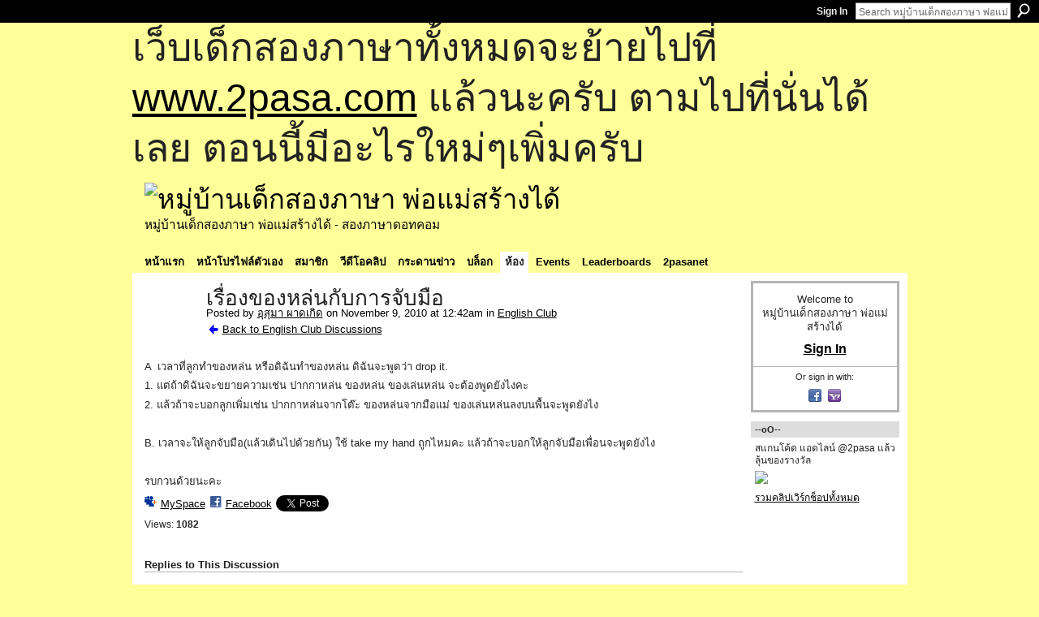

--- FILE ---
content_type: text/html; charset=UTF-8
request_url: https://go2pasa.ning.com/group/englishclub/forum/topics/2456660:Topic:486680?commentId=2456660%3AComment%3A487881&groupId=2456660%3AGroup%3A20240
body_size: 58956
content:
<!DOCTYPE html>
<html lang="en" xmlns:og="http://ogp.me/ns#" xmlns:fb="http://www.facebook.com/2008/fbml">
    <head data-layout-view="default">
<script>
    window.dataLayer = window.dataLayer || [];
        </script>
<!-- Google Tag Manager -->
<script>(function(w,d,s,l,i){w[l]=w[l]||[];w[l].push({'gtm.start':
new Date().getTime(),event:'gtm.js'});var f=d.getElementsByTagName(s)[0],
j=d.createElement(s),dl=l!='dataLayer'?'&l='+l:'';j.async=true;j.src=
'https://www.googletagmanager.com/gtm.js?id='+i+dl;f.parentNode.insertBefore(j,f);
})(window,document,'script','dataLayer','GTM-T5W4WQ');</script>
<!-- End Google Tag Manager -->
            <meta http-equiv="Content-Type" content="text/html; charset=utf-8" />
    <title>เรื่องของหล่นกับการจับมือ - หมู่บ้านเด็กสองภาษา พ่อแม่สร้างได้</title>
    <link rel="icon" href="https://go2pasa.ning.com/favicon.ico" type="image/x-icon" />
    <link rel="SHORTCUT ICON" href="https://go2pasa.ning.com/favicon.ico" type="image/x-icon" />
    <meta name="description" content="A  เวลาที่ลูกทำของหล่น หรือดิฉันทำของหล่น ดิฉันจะพูดว่า drop it.
1. แต่ถ้าดิฉันจะขยายความเช่น ปากกาหล่น ของหล่น ของเล่นหล่น จะต้องพูดยังไงคะ
2. แล้วถ้าจะบอกลูก…" />
<meta name="title" content="เรื่องของหล่นกับการจับมือ" />
<meta property="og:type" content="website" />
<meta property="og:url" content="https://go2pasa.ning.com/forum/topics/2456660:Topic:486680?groupUrl=englishclub&amp;commentId=2456660%3AComment%3A487881&amp;groupId=2456660%3AGroup%3A20240" />
<meta property="og:title" content="เรื่องของหล่นกับการจับมือ" />
<meta property="og:image" content="https://storage.ning.com/topology/rest/1.0/file/get/2746066259?profile=UPSCALE_150x150">
<meta name="twitter:card" content="summary" />
<meta name="twitter:title" content="เรื่องของหล่นกับการจับมือ" />
<meta name="twitter:description" content="A  เวลาที่ลูกทำของหล่น หรือดิฉันทำของหล่น ดิฉันจะพูดว่า drop it.
1. แต่ถ้าดิฉันจะขยายความเช่น ปากกาหล่น ของหล่น ของเล่นหล่น จะต้องพูดยังไงคะ
2. แล้วถ้าจะบอกลูก…" />
<meta name="twitter:image" content="https://storage.ning.com/topology/rest/1.0/file/get/2746066259?profile=UPSCALE_150x150" />
<link rel="image_src" href="https://storage.ning.com/topology/rest/1.0/file/get/2746066259?profile=UPSCALE_150x150" />
<script type="text/javascript">
    djConfig = { preventBackButtonFix: false, isDebug: false }
ning = {"CurrentApp":{"premium":true,"iconUrl":"https:\/\/storage.ning.com\/topology\/rest\/1.0\/file\/get\/2746066259?profile=UPSCALE_150x150","url":"httpsgo2pasa.ning.com","domains":["2pasa.com"],"online":true,"privateSource":true,"id":"go2pasa","appId":2456660,"description":"\u0e08\u0e32\u0e01\u0e1a\u0e49\u0e32\u0e19\u0e44\u0e21\u0e48\u0e01\u0e35\u0e48\u0e2b\u0e25\u0e31\u0e07\u0e02\u0e2d\u0e07\u0e1c\u0e39\u0e49\u0e40\u0e2b\u0e47\u0e19\u0e14\u0e49\u0e27\u0e22\u0e01\u0e31\u0e1a\u0e41\u0e19\u0e27\u0e17\u0e32\u0e07\u0e2a\u0e2d\u0e19\u0e20\u0e32\u0e29\u0e32\u0e17\u0e35\u0e48\u0e2a\u0e2d\u0e07\u0e43\u0e2b\u0e49\u0e01\u0e31\u0e1a\u0e25\u0e39\u0e01 \u0e42\u0e14\u0e22\u0e43\u0e0a\u0e49\u0e27\u0e34\u0e18\u0e35\u0e2a\u0e2d\u0e19\u0e41\u0e1a\u0e1a\u0e40\u0e14\u0e47\u0e01\u0e2a\u0e2d\u0e07\u0e20\u0e32\u0e29\u0e32 \u0e17\u0e33\u0e43\u0e2b\u0e49\u0e40\u0e01\u0e34\u0e14\u0e04\u0e23\u0e2d\u0e1a\u0e04\u0e23\u0e31\u0e27\u0e2a\u0e2d\u0e07\u0e20\u0e32\u0e29\u0e32\u0e02\u0e36\u0e49\u0e19\u0e40\u0e1b\u0e47\u0e19\u0e2b\u0e21\u0e39\u0e48\u0e1a\u0e49\u0e32\u0e19\u0e41\u0e2b\u0e48\u0e07\u0e19\u0e35\u0e49","name":"\u0e2b\u0e21\u0e39\u0e48\u0e1a\u0e49\u0e32\u0e19\u0e40\u0e14\u0e47\u0e01\u0e2a\u0e2d\u0e07\u0e20\u0e32\u0e29\u0e32 \u0e1e\u0e48\u0e2d\u0e41\u0e21\u0e48\u0e2a\u0e23\u0e49\u0e32\u0e07\u0e44\u0e14\u0e49","owner":"pongrapee","createdDate":"2008-10-31T12:21:26.127Z","runOwnAds":false},"CurrentProfile":null,"maxFileUploadSize":5};
        (function(){
            if (!window.ning) { return; }

            var age, gender, rand, obfuscated, combined;

            obfuscated = document.cookie.match(/xgdi=([^;]+)/);
            if (obfuscated) {
                var offset = 100000;
                obfuscated = parseInt(obfuscated[1]);
                rand = obfuscated / offset;
                combined = (obfuscated % offset) ^ rand;
                age = combined % 1000;
                gender = (combined / 1000) & 3;
                gender = (gender == 1 ? 'm' : gender == 2 ? 'f' : 0);
                ning.viewer = {"age":age,"gender":gender};
            }
        })();

        if (window.location.hash.indexOf('#!/') == 0) {
        window.location.replace(window.location.hash.substr(2));
    }
    window.xg = window.xg || {};
xg.captcha = {
    'shouldShow': false,
    'siteKey': '6Ldf3AoUAAAAALPgNx2gcXc8a_5XEcnNseR6WmsT'
};
xg.addOnRequire = function(f) { xg.addOnRequire.functions.push(f); };
xg.addOnRequire.functions = [];
xg.addOnFacebookLoad = function (f) { xg.addOnFacebookLoad.functions.push(f); };
xg.addOnFacebookLoad.functions = [];
xg._loader = {
    p: 0,
    loading: function(set) {  this.p++; },
    onLoad: function(set) {
                this.p--;
        if (this.p == 0 && typeof(xg._loader.onDone) == 'function') {
            xg._loader.onDone();
        }
    }
};
xg._loader.loading('xnloader');
if (window.bzplcm) {
    window.bzplcm._profileCount = 0;
    window.bzplcm._profileSend = function() { if (window.bzplcm._profileCount++ == 1) window.bzplcm.send(); };
}
xg._loader.onDone = function() {
            if(window.bzplcm)window.bzplcm.start('ni');
        xg.shared.util.parseWidgets();    var addOnRequireFunctions = xg.addOnRequire.functions;
    xg.addOnRequire = function(f) { f(); };
    try {
        if (addOnRequireFunctions) { dojo.lang.forEach(addOnRequireFunctions, function(onRequire) { onRequire.apply(); }); }
    } catch (e) {
        if(window.bzplcm)window.bzplcm.ts('nx').send();
        throw e;
    }
    if(window.bzplcm) { window.bzplcm.stop('ni'); window.bzplcm._profileSend(); }
};
window.xn = { track: { event: function() {}, pageView: function() {}, registerCompletedFlow: function() {}, registerError: function() {}, timer: function() { return { lapTime: function() {} }; } } };</script>
<meta name="medium" content="news" /><link rel="alternate" type="application/atom+xml" title="เรื่องของหล่นกับการจับมือ - หมู่บ้านเด็กสองภาษา พ่อแม่สร้างได้" href="https://go2pasa.ning.com/forum/topics/2456660:Topic:486680?groupUrl=englishclub&amp;commentId=2456660%3AComment%3A487881&amp;groupId=2456660%3AGroup%3A20240&amp;feed=yes&amp;xn_auth=no" /><link rel="alternate" type="application/atom+xml" title="English Club - หมู่บ้านเด็กสองภาษา พ่อแม่สร้างได้" href="https://go2pasa.ning.com/group/englishclub/forum?sort=mostRecent&amp;feed=yes&amp;xn_auth=no" />
<style type="text/css" media="screen,projection">
#xg_navigation ul div.xg_subtab ul li a {
    color:#555555;
    background:#F2F2F2;
}
#xg_navigation ul div.xg_subtab ul li a:hover {
    color:#222222;
    background:#D3DADE;
}
</style>

<style type="text/css" media="screen,projection">
@import url("https://static.ning.com/socialnetworkmain/widgets/index/css/common.min.css?xn_version=1229287718");
@import url("https://static.ning.com/socialnetworkmain/widgets/forum/css/component.min.css?xn_version=148829171");

</style>

<style type="text/css" media="screen,projection">
@import url("/generated-68cc1f9b23a844-65890947-css?xn_version=202509181437");

</style>

<style type="text/css" media="screen,projection">
@import url("/generated-68cc1e6f4f7227-89631656-css?xn_version=202509181437");

</style>

<!--[if IE 6]>
    <link rel="stylesheet" type="text/css" href="https://static.ning.com/socialnetworkmain/widgets/index/css/common-ie6.min.css?xn_version=463104712" />
<![endif]-->
<!--[if IE 7]>
<link rel="stylesheet" type="text/css" href="https://static.ning.com/socialnetworkmain/widgets/index/css/common-ie7.css?xn_version=2712659298" />
<![endif]-->
<link rel="EditURI" type="application/rsd+xml" title="RSD" href="https://go2pasa.ning.com/profiles/blog/rsd" />
<script type="text/javascript">(function(a,b){if(/(android|bb\d+|meego).+mobile|avantgo|bada\/|blackberry|blazer|compal|elaine|fennec|hiptop|iemobile|ip(hone|od)|iris|kindle|lge |maemo|midp|mmp|netfront|opera m(ob|in)i|palm( os)?|phone|p(ixi|re)\/|plucker|pocket|psp|series(4|6)0|symbian|treo|up\.(browser|link)|vodafone|wap|windows (ce|phone)|xda|xiino/i.test(a)||/1207|6310|6590|3gso|4thp|50[1-6]i|770s|802s|a wa|abac|ac(er|oo|s\-)|ai(ko|rn)|al(av|ca|co)|amoi|an(ex|ny|yw)|aptu|ar(ch|go)|as(te|us)|attw|au(di|\-m|r |s )|avan|be(ck|ll|nq)|bi(lb|rd)|bl(ac|az)|br(e|v)w|bumb|bw\-(n|u)|c55\/|capi|ccwa|cdm\-|cell|chtm|cldc|cmd\-|co(mp|nd)|craw|da(it|ll|ng)|dbte|dc\-s|devi|dica|dmob|do(c|p)o|ds(12|\-d)|el(49|ai)|em(l2|ul)|er(ic|k0)|esl8|ez([4-7]0|os|wa|ze)|fetc|fly(\-|_)|g1 u|g560|gene|gf\-5|g\-mo|go(\.w|od)|gr(ad|un)|haie|hcit|hd\-(m|p|t)|hei\-|hi(pt|ta)|hp( i|ip)|hs\-c|ht(c(\-| |_|a|g|p|s|t)|tp)|hu(aw|tc)|i\-(20|go|ma)|i230|iac( |\-|\/)|ibro|idea|ig01|ikom|im1k|inno|ipaq|iris|ja(t|v)a|jbro|jemu|jigs|kddi|keji|kgt( |\/)|klon|kpt |kwc\-|kyo(c|k)|le(no|xi)|lg( g|\/(k|l|u)|50|54|\-[a-w])|libw|lynx|m1\-w|m3ga|m50\/|ma(te|ui|xo)|mc(01|21|ca)|m\-cr|me(rc|ri)|mi(o8|oa|ts)|mmef|mo(01|02|bi|de|do|t(\-| |o|v)|zz)|mt(50|p1|v )|mwbp|mywa|n10[0-2]|n20[2-3]|n30(0|2)|n50(0|2|5)|n7(0(0|1)|10)|ne((c|m)\-|on|tf|wf|wg|wt)|nok(6|i)|nzph|o2im|op(ti|wv)|oran|owg1|p800|pan(a|d|t)|pdxg|pg(13|\-([1-8]|c))|phil|pire|pl(ay|uc)|pn\-2|po(ck|rt|se)|prox|psio|pt\-g|qa\-a|qc(07|12|21|32|60|\-[2-7]|i\-)|qtek|r380|r600|raks|rim9|ro(ve|zo)|s55\/|sa(ge|ma|mm|ms|ny|va)|sc(01|h\-|oo|p\-)|sdk\/|se(c(\-|0|1)|47|mc|nd|ri)|sgh\-|shar|sie(\-|m)|sk\-0|sl(45|id)|sm(al|ar|b3|it|t5)|so(ft|ny)|sp(01|h\-|v\-|v )|sy(01|mb)|t2(18|50)|t6(00|10|18)|ta(gt|lk)|tcl\-|tdg\-|tel(i|m)|tim\-|t\-mo|to(pl|sh)|ts(70|m\-|m3|m5)|tx\-9|up(\.b|g1|si)|utst|v400|v750|veri|vi(rg|te)|vk(40|5[0-3]|\-v)|vm40|voda|vulc|vx(52|53|60|61|70|80|81|83|85|98)|w3c(\-| )|webc|whit|wi(g |nc|nw)|wmlb|wonu|x700|yas\-|your|zeto|zte\-/i.test(a.substr(0,4)))window.location.replace(b)})(navigator.userAgent||navigator.vendor||window.opera,'https://go2pasa.ning.com/m/group/discussion?id=2456660%3ATopic%3A486680');</script>
    </head>
    <body>
<!-- Google Tag Manager (noscript) -->
<noscript><iframe src="https://www.googletagmanager.com/ns.html?id=GTM-T5W4WQ"
height="0" width="0" style="display:none;visibility:hidden"></iframe></noscript>
<!-- End Google Tag Manager (noscript) -->
        <div id='fb-root'></div>
<script>
  window.fbAsyncInit = function () {
    FB.init({
      appId      : null, 
      status     : true,   
      cookie     : true,   
      xfbml      : true, 
      version    : 'v2.3'  
    });
    var n = xg.addOnFacebookLoad.functions.length;
    for (var i = 0; i < n; i++) {
      xg.addOnFacebookLoad.functions[i]();
    }
    xg.addOnFacebookLoad = function (f) { f(); };
    xg.addOnFacebookLoad.functions = [];
  };
  (function() {
    var e = document.createElement('script');
    e.src = document.location.protocol + '//connect.facebook.net/en_US/sdk.js';
    e.async = true;
    document.getElementById('fb-root').appendChild(e);
  })();
</script>        <div id="xn_bar">
            <div id="xn_bar_menu">
                <div id="xn_bar_menu_branding" >
                                    </div>

                <div id="xn_bar_menu_more">
                    <form id="xn_bar_menu_search" method="GET" action="https://go2pasa.ning.com/main/search/search">
                        <fieldset>
                            <input type="text" name="q" id="xn_bar_menu_search_query" value="Search หมู่บ้านเด็กสองภาษา พ่อแม่สร้างได้" _hint="Search หมู่บ้านเด็กสองภาษา พ่อแม่สร้างได้" accesskey="4" class="text xj_search_hint" />
                            <a id="xn_bar_menu_search_submit" href="#" onclick="document.getElementById('xn_bar_menu_search').submit();return false">Search</a>
                        </fieldset>
                    </form>
                </div>

                            <ul id="xn_bar_menu_tabs">
                                            <li><a href="https://go2pasa.ning.com/main/authorization/signIn?target=https%3A%2F%2Fgo2pasa.ning.com%2Fforum%2Ftopics%2F2456660%3ATopic%3A486680%3FgroupUrl%3Denglishclub%26commentId%3D2456660%253AComment%253A487881%26groupId%3D2456660%253AGroup%253A20240">Sign In</a></li>
                                    </ul>
                        </div>
        </div>
        
        <div id="xg_ad_above_header" class="xg_ad xj_ad_above_header"><div class="xg_module module-plain  html_module module_text xg_reset" data-module_name="text"
        >
            <div class="xg_module_body xg_user_generated">
            <p><span style="font-size: 36pt;">เว็บเด็กสองภาษาทั้งหมดจะย้ายไปที่ <a href="http://www.2pasa.com" target="_blank" rel="noopener">www.2pasa.com</a> แล้วนะครับ ตามไปที่นั่นได้เลย ตอนนี้มีอะไรใหม่ๆเพิ่มครับ</span></p>
        </div>
        </div>
</div>
        <div id="xg" class="xg_theme xg_widget_forum xg_widget_forum_topic xg_widget_forum_topic_show" data-layout-pack="classic">
            <div id="xg_head">
                <div id="xg_masthead">
                    <p id="xg_sitename"><a id="application_name_header_link" href="/"><img src="https://storage.ning.com/topology/rest/1.0/file/get/1979825705?profile=RESIZE_320x320" alt="หมู่บ้านเด็กสองภาษา พ่อแม่สร้างได้"></a></p>
                    <p id="xg_sitedesc" class="xj_site_desc">หมู่บ้านเด็กสองภาษา พ่อแม่สร้างได้ - สองภาษาดอทคอม</p>
                </div>
                <div id="xg_navigation">
                    <ul>
    <li id="xg_tab_main" class="xg_subtab"><a href="/"><span>หน้าแรก</span></a></li><li id="xg_tab_profile" class="xg_subtab"><a href="/profiles"><span>หน้าโปรไฟล์ตัวเอง</span></a></li><li id="xg_tab_members" class="xg_subtab"><a href="/profiles/members/"><span>สมาชิก</span></a></li><li id="xg_tab_video" class="xg_subtab"><a href="/video"><span>วีดีโอคลิป</span></a></li><li id="xg_tab_forum" class="xg_subtab"><a href="/forum"><span>กระดานข่าว</span></a></li><li id="xg_tab_blogs" class="xg_subtab"><a href="/profiles/blog/list"><span>บล็อก</span></a></li><li id="xg_tab_groups" class="xg_subtab this"><a href="/groups"><span>ห้อง</span></a></li><li id="xg_tab_events" class="xg_subtab"><a href="/events"><span>Events</span></a></li><li id="xg_tab_leaderboards" class="xg_subtab"><a href="/leaderboards"><span>Leaderboards</span></a></li><li id="xg_tab_xn0" class="xg_subtab"><a href="/page/2pasanet-1"><span>2pasanet</span></a></li></ul>

                </div>
            </div>
            
            <div id="xg_body">
                
                <div class="xg_column xg_span-16 xj_classic_canvas">
                    <div class="xg_module xg_module_with_dialog">
    <div class="xg_headline xg_headline-img xg_headline-2l">
    <div class="ib"><span class="xg_avatar"><a class="fn url" href="http://go2pasa.ning.com/profile/3ltndfm861yc0"  title="อุสุมา  ผาดเกิด"><span class="table_img dy-avatar dy-avatar-64 "><img  class="photo photo" src="https://storage.ning.com/topology/rest/1.0/file/get/1959360880?profile=RESIZE_64x64&amp;width=64&amp;height=64&amp;crop=1%3A1" alt="" /></span></a></span></div>
<div class="tb"><h1>เรื่องของหล่นกับการจับมือ</h1>
        <ul class="navigation byline">
            <li><a class="nolink">Posted by </a><a href="/profile/3ltndfm861yc0">อุสุมา  ผาดเกิด</a><a class="nolink"> on November 9, 2010 at 12:42am in </a><a href="https://go2pasa.ning.com/group/englishclub">English Club</a></li>
            <li><a href="https://go2pasa.ning.com/group/englishclub/forum" class="xg_sprite xg_sprite-back">Back to English Club Discussions</a></li>
        </ul>
    </div>
</div>
    <div class="xg_module_body">
        <div class="discussion" data-category-id="">
            <div class="description">
                                <div class="xg_user_generated">
                    <p>A  เวลาที่ลูกทำของหล่น หรือดิฉันทำของหล่น ดิฉันจะพูดว่า drop it.</p>
<p>1. แต่ถ้าดิฉันจะขยายความเช่น ปากกาหล่น ของหล่น ของเล่นหล่น จะต้องพูดยังไงคะ</p>
<p>2. แล้วถ้าจะบอกลูกเพิ่มเช่น ปากกาหล่นจากโต๊ะ ของหล่นจากมือแม่ ของเล่นหล่นลงบนพื้นจะพูดยังไง</p>
<p> </p>
<p>B. เวลาจะให้ลูกจับมือ(แล้วเดินไปด้วยกัน) ใช้ take my hand ถูกไหมคะ แล้วถ้าจะบอกให้ลูกจับมือเพื่อนจะพูดยังไง</p>
<p> </p>
<p>รบกวนด้วยนะคะ</p>                </div>
            </div>
        </div>
                    <p class="small" id="tagsList" style="display:none">Tags:<br/></p>
                <div class="left-panel">
                            <p class="share-links clear">
                <a href="http://www.myspace.com/Modules/PostTo/Pages/?t=%E0%B9%80%E0%B8%A3%E0%B8%B7%E0%B9%88%E0%B8%AD%E0%B8%87%E0%B8%82%E0%B8%AD%E0%B8%87%E0%B8%AB%E0%B8%A5%E0%B9%88%E0%B8%99%E0%B8%81%E0%B8%B1%E0%B8%9A%E0%B8%81%E0%B8%B2%E0%B8%A3%E0%B8%88%E0%B8%B1%E0%B8%9A%E0%B8%A1%E0%B8%B7%E0%B8%AD&c=Check%20out%20%22%E0%B9%80%E0%B8%A3%E0%B8%B7%E0%B9%88%E0%B8%AD%E0%B8%87%E0%B8%82%E0%B8%AD%E0%B8%87%E0%B8%AB%E0%B8%A5%E0%B9%88%E0%B8%99%E0%B8%81%E0%B8%B1%E0%B8%9A%E0%B8%81%E0%B8%B2%E0%B8%A3%E0%B8%88%E0%B8%B1%E0%B8%9A%E0%B8%A1%E0%B8%B7%E0%B8%AD%22%20on%20%E0%B8%AB%E0%B8%A1%E0%B8%B9%E0%B9%88%E0%B8%9A%E0%B9%89%E0%B8%B2%E0%B8%99%E0%B9%80%E0%B8%94%E0%B9%87%E0%B8%81%E0%B8%AA%E0%B8%AD%E0%B8%87%E0%B8%A0%E0%B8%B2%E0%B8%A9%E0%B8%B2%20%E0%B8%9E%E0%B9%88%E0%B8%AD%E0%B9%81%E0%B8%A1%E0%B9%88%E0%B8%AA%E0%B8%A3%E0%B9%89%E0%B8%B2%E0%B8%87%E0%B9%84%E0%B8%94%E0%B9%89&u=https%3A%2F%2Fgo2pasa.ning.com%2Fxn%2Fdetail%2F2456660%3ATopic%3A486680&l=2" class="post_to_myspace" target="_blank">MySpace</a>            <script>!function(d,s,id){var js,fjs=d.getElementsByTagName(s)[0];if(!d.getElementById(id)){js=d.createElement(s);js.id=id;js.src="//platform.twitter.com/widgets.js";fjs.parentNode.insertBefore(js,fjs);}}(document,"script","twitter-wjs");</script>
                    <span class="xg_tweet">
        <a href="https://twitter.com/share" class="post_to_twitter twitter-share-button" target="_blank"
            data-text="Checking out &quot;เรื่องของหล่นกับการจับมือ&quot; on หมู่บ้านเด็กสองภาษา พ่อแม่สร้างไ:" data-url="https://go2pasa.ning.com/group/englishclub/forum/topics/2456660:Topic:486680?commentId=2456660%3AComment%3A487881&amp;groupId=2456660%3AGroup%3A20240" data-count="none" data-dnt="true">Tweet</a>
        </span>
                <a class="post_to_facebook xj_post_to_facebook" href="http://www.facebook.com/share.php?u=https%3A%2F%2Fgo2pasa.ning.com%2Fgroup%2Fenglishclub%2Fforum%2Ftopics%2F2456660%3ATopic%3A486680%3FcommentId%3D2456660%253AComment%253A487881%26groupId%3D2456660%253AGroup%253A20240%26xg_source%3Dfacebookshare&amp;t=" _url="https://go2pasa.ning.com/group/englishclub/forum/topics/2456660:Topic:486680?commentId=2456660%3AComment%3A487881&amp;groupId=2456660%3AGroup%3A20240&amp;xg_source=facebookshare" _title="" _log="{&quot;module&quot;:&quot;forum&quot;,&quot;page&quot;:&quot;topic&quot;,&quot;action&quot;:&quot;show&quot;}">Facebook</a>
    <div class="likebox">
    <div class="facebook-like" data-content-type="Topic" data-content-id="2456660:Topic:486680" data-page-type="detail">
        <fb:like href="https://go2pasa.ning.com/xn/detail/2456660:Topic:486680" layout="button_count" show_faces="false" width="450"></fb:like>
    </div>
</div>
                </p>
                            <script>xg.addOnRequire(function () { xg.post('/main/viewcount/update?xn_out=json', {key: '2456660:Topic:486680', x: '04ce9a4'}); });</script>                <p class="small dy-clear view-count-container">
    <span class="view-count-label">Views:</span> <span class="view-count">1082</span></p>

                    </div>
                <dl id="cf" class="discussion noindent">
                    </dl>
    </div>
</div>
    <div class="xg_module">
            <div id="discussionReplies" >
            <div class="xg_module_body">
                <h3 id="comments" _scrollTo="cid-2456660:Comment:487881">Replies to This Discussion</h3>
                                    <dl class="discussion clear i0 xg_lightborder">
    <dt class="byline">
        <a name="2456660:Comment:486710" id="cid-2456660:Comment:486710"></a>         <span class="xg_avatar"><a class="fn url" href="http://go2pasa.ning.com/profile/10r83b3jme5gk"  title="Clamp ka"><span class="table_img dy-avatar dy-avatar-48 "><img  class="photo photo left" src="https://storage.ning.com/topology/rest/1.0/file/get/1959311846?profile=RESIZE_48X48&amp;width=48&amp;height=48&amp;crop=1%3A1" alt="" /><img class="dy-badge-image bottom-right" src="https://static.ning.com/socialnetworkmain/widgets/index/gfx/badges/crown_96x96.png?v=201204122145" alt="" /></span></a></span><a name="2456660Comment486710" href="https://go2pasa.ning.com/xn/detail/2456660:Comment:486710" title="Permalink to this Reply" class="xg_icon xg_icon-permalink">Permalink</a> Reply by <a href="https://go2pasa.ning.com/group/englishclub/forum/topic/listForContributor?user=10r83b3jme5gk" class="fn url">Clamp ka</a> on <span class="timestamp">November 9, 2010 at 1:14am</span>    </dt>
        <dd>
                        <div class="description" id="desc_2456660Comment486710"><div class="xg_user_generated">the pen is dropped.<br />
the toys are dropprd.<br />
<br />
I drop the pen from my hand.<br />
The pen is dropped from the table.<br />
<br />
<br />
Take my hand.<br />
hold my hand.<br />
<br />
Hold your your friend's hand.</div></div>
                </dd>
        <dd>
        <ul class="actionlinks">
    <li class="actionlink"></li>    </ul>
</dl>
<dl class="discussion clear i1 xg_lightborder">
    <dt class="byline">
        <a name="2456660:Comment:486994" id="cid-2456660:Comment:486994"></a>         <span class="xg_avatar"><a class="fn url" href="http://go2pasa.ning.com/profile/163smqvwmu1p1"  title="แม่น้องกุน &amp; น้องญาญ่า รักในหลวง"><span class="table_img dy-avatar dy-avatar-48 "><img  class="photo photo left" src="https://storage.ning.com/topology/rest/1.0/file/get/1959288177?profile=RESIZE_48X48&amp;width=48&amp;height=48&amp;crop=1%3A1" alt="" /></span></a></span><a name="2456660Comment486994" href="https://go2pasa.ning.com/xn/detail/2456660:Comment:486994" title="Permalink to this Reply" class="xg_icon xg_icon-permalink">Permalink</a> Reply by <a href="https://go2pasa.ning.com/group/englishclub/forum/topic/listForContributor?user=163smqvwmu1p1" class="fn url">แม่น้องกุน &amp; น้องญาญ่า รักในหลวง</a> on <span class="timestamp">November 9, 2010 at 9:54am</span>    </dt>
        <dd>
                        <div class="description" id="desc_2456660Comment486994"><div class="xg_user_generated">Hold your your friend's hand พี่ ???</div></div>
                </dd>
        <dd>
        <ul class="actionlinks">
    <li class="actionlink"></li>    </ul>
</dl>
<dl class="discussion clear i2 xg_lightborder">
    <dt class="byline">
        <a name="2456660:Comment:487305" id="cid-2456660:Comment:487305"></a>         <span class="xg_avatar"><a class="fn url" href="http://go2pasa.ning.com/profile/14suivdzcnmza"  title="พี่ฟ้าใส น้องไออุ่น"><span class="table_img dy-avatar dy-avatar-48 "><img  class="photo photo left" src="https://storage.ning.com/topology/rest/1.0/file/get/1959326626?profile=RESIZE_48X48&amp;width=48&amp;height=48&amp;crop=1%3A1" alt="" /><img class="dy-badge-image bottom-right" src="https://static.ning.com/socialnetworkmain/widgets/index/gfx/badges/crown_96x96.png?v=201204122145" alt="" /></span></a></span><a name="2456660Comment487305" href="https://go2pasa.ning.com/xn/detail/2456660:Comment:487305" title="Permalink to this Reply" class="xg_icon xg_icon-permalink">Permalink</a> Reply by <a href="https://go2pasa.ning.com/group/englishclub/forum/topic/listForContributor?user=14suivdzcnmza" class="fn url">พี่ฟ้าใส น้องไออุ่น</a> on <span class="timestamp">November 9, 2010 at 12:30pm</span>    </dt>
        <dd>
                        <div class="description" id="desc_2456660Comment487305"><div class="xg_user_generated">น่าจะเป็น Hold your friend's hand. นะคะพี่อิ๊ด</div></div>
                </dd>
        <dd>
        <ul class="actionlinks">
    <li class="actionlink"></li>    </ul>
</dl>
<dl class="discussion clear i3 xg_lightborder">
    <dt class="byline">
        <a name="2456660:Comment:487452" id="cid-2456660:Comment:487452"></a>         <span class="xg_avatar"><a class="fn url" href="http://go2pasa.ning.com/profile/163smqvwmu1p1"  title="แม่น้องกุน &amp; น้องญาญ่า รักในหลวง"><span class="table_img dy-avatar dy-avatar-48 "><img  class="photo photo left" src="https://storage.ning.com/topology/rest/1.0/file/get/1959288177?profile=RESIZE_48X48&amp;width=48&amp;height=48&amp;crop=1%3A1" alt="" /></span></a></span><a name="2456660Comment487452" href="https://go2pasa.ning.com/xn/detail/2456660:Comment:487452" title="Permalink to this Reply" class="xg_icon xg_icon-permalink">Permalink</a> Reply by <a href="https://go2pasa.ning.com/group/englishclub/forum/topic/listForContributor?user=163smqvwmu1p1" class="fn url">แม่น้องกุน &amp; น้องญาญ่า รักในหลวง</a> on <span class="timestamp">November 9, 2010 at 2:49pm</span>    </dt>
        <dd>
                        <div class="description" id="desc_2456660Comment487452"><div class="xg_user_generated">พี่ก็คิดเหมือนแม่อ้อคะ แต่ตกใจมี 2 your ด้วยเหรอ อิอิ สงสัยรีบพิมพ์ลืมดู</div></div>
                </dd>
        <dd>
        <ul class="actionlinks">
    <li class="actionlink"></li>    </ul>
</dl>
<dl class="discussion clear i4 xg_lightborder">
    <dt class="byline">
        <a name="2456660:Comment:487608" id="cid-2456660:Comment:487608"></a>         <span class="xg_avatar"><a class="fn url" href="http://go2pasa.ning.com/profile/oranai_tk_jj"  title="อรนัย รักในหลวง"><span class="table_img dy-avatar dy-avatar-48 "><img  class="photo photo left" src="https://storage.ning.com/topology/rest/1.0/file/get/1932820867?profile=RESIZE_48X48&amp;width=48&amp;height=48&amp;crop=1%3A1" alt="" /></span></a></span><a name="2456660Comment487608" href="https://go2pasa.ning.com/xn/detail/2456660:Comment:487608" title="Permalink to this Reply" class="xg_icon xg_icon-permalink">Permalink</a> Reply by <a href="https://go2pasa.ning.com/group/englishclub/forum/topic/listForContributor?user=2fr1dgc3njhxk" class="fn url">อรนัย รักในหลวง</a> on <span class="timestamp">November 9, 2010 at 5:48pm</span>    </dt>
        <dd>
                        <div class="description" id="desc_2456660Comment487608"><div class="xg_user_generated">แหมมมม...พิมพ์ผิด พิมพ์เกิน พิมพ์ขาดมั้งไรมั้งซิค่ะ..เป็นการเทสต์ให้อ่านให้ดีๆ อิอิ</div></div>
                </dd>
        <dd>
        <ul class="actionlinks">
    <li class="actionlink"></li>    </ul>
</dl>
<dl class="discussion clear i5 xg_lightborder">
    <dt class="byline">
        <a name="2456660:Comment:487611" id="cid-2456660:Comment:487611"></a>         <span class="xg_avatar"><a class="fn url" href="http://go2pasa.ning.com/profile/163smqvwmu1p1"  title="แม่น้องกุน &amp; น้องญาญ่า รักในหลวง"><span class="table_img dy-avatar dy-avatar-48 "><img  class="photo photo left" src="https://storage.ning.com/topology/rest/1.0/file/get/1959288177?profile=RESIZE_48X48&amp;width=48&amp;height=48&amp;crop=1%3A1" alt="" /></span></a></span><a name="2456660Comment487611" href="https://go2pasa.ning.com/xn/detail/2456660:Comment:487611" title="Permalink to this Reply" class="xg_icon xg_icon-permalink">Permalink</a> Reply by <a href="https://go2pasa.ning.com/group/englishclub/forum/topic/listForContributor?user=163smqvwmu1p1" class="fn url">แม่น้องกุน &amp; น้องญาญ่า รักในหลวง</a> on <span class="timestamp">November 9, 2010 at 5:55pm</span>    </dt>
        <dd>
                        <div class="description" id="desc_2456660Comment487611"><div class="xg_user_generated">ให้ฝึกทำการบ้านเยอะๆใช้ม๊า พี่กลัวน้องกุนสอนแม่นะสิ(กลัวหน้าแตก) หัวเราะบ่อย"มาม๊าพูดผิด 555" พี่อายเด็กเลย</div></div>
                </dd>
        <dd>
        <ul class="actionlinks">
    <li class="actionlink"></li>    </ul>
</dl>
<dl class="discussion clear i6 xg_lightborder">
    <dt class="byline">
        <a name="2456660:Comment:488079" id="cid-2456660:Comment:488079"></a>         <span class="xg_avatar"><a class="fn url" href="http://go2pasa.ning.com/profile/0j36ypuj0r0b4"  title="สุบรรณ"><span class="table_img dy-avatar dy-avatar-48 "><img  class="photo photo left" src="https://storage.ning.com/topology/rest/1.0/file/get/1959280035?profile=RESIZE_48X48&amp;width=48&amp;height=48&amp;crop=1%3A1" alt="" /></span></a></span><a name="2456660Comment488079" href="https://go2pasa.ning.com/xn/detail/2456660:Comment:488079" title="Permalink to this Reply" class="xg_icon xg_icon-permalink">Permalink</a> Reply by <a href="https://go2pasa.ning.com/group/englishclub/forum/topic/listForContributor?user=0j36ypuj0r0b4" class="fn url">สุบรรณ</a> on <span class="timestamp">November 10, 2010 at 9:44am</span>    </dt>
        <dd>
                        <div class="description" id="desc_2456660Comment488079"><div class="xg_user_generated">แต่คุณแม่น้อมกุ่น ก็เข้าห้องเกระทู้ไว้เป็นอันดับต้น ๆ เลยนะค่ะ ถ้าอยู่ในห้องเรียน อย่างนี้ไม่หนีที่ 1 แน่นอน อิจฉาจัง</div></div>
                </dd>
        <dd>
        <ul class="actionlinks">
    <li class="actionlink"></li>    </ul>
</dl>
<dl class="discussion clear i7 xg_lightborder">
    <dt class="byline">
        <a name="2456660:Comment:488091" id="cid-2456660:Comment:488091"></a>         <span class="xg_avatar"><a class="fn url" href="http://go2pasa.ning.com/profile/163smqvwmu1p1"  title="แม่น้องกุน &amp; น้องญาญ่า รักในหลวง"><span class="table_img dy-avatar dy-avatar-48 "><img  class="photo photo left" src="https://storage.ning.com/topology/rest/1.0/file/get/1959288177?profile=RESIZE_48X48&amp;width=48&amp;height=48&amp;crop=1%3A1" alt="" /></span></a></span><a name="2456660Comment488091" href="https://go2pasa.ning.com/xn/detail/2456660:Comment:488091" title="Permalink to this Reply" class="xg_icon xg_icon-permalink">Permalink</a> Reply by <a href="https://go2pasa.ning.com/group/englishclub/forum/topic/listForContributor?user=163smqvwmu1p1" class="fn url">แม่น้องกุน &amp; น้องญาญ่า รักในหลวง</a> on <span class="timestamp">November 10, 2010 at 9:55am</span>    </dt>
        <dd>
                        <div class="description" id="desc_2456660Comment488091"><div class="xg_user_generated">ขอบคุณคะ อย่าอิจฉาเลย แม่ต้องอัพตัวเองให้เยอะๆ ลูกเริ่มชอบถามทำไม อะไร ที่ไหน ช่างสังเกต แม่ต้องทำเมินไม่รุ้ไปก่อน มีการแอบอมยิ้มแม่แบบหัวเราะนิดๆ ต้องมาเข้าห้องบ่อยๆ พัฒนาตัวเองให้เยอะๆ มีศัพท์และประโยคที่เราไม่คุ้นหูหรือไม่เคยชิน แม่สุบรรณ ก็เข้าห้องบอ่ยเหมือนกันนะคะ</div></div>
                </dd>
        <dd>
        <ul class="actionlinks">
    <li class="actionlink"></li>    </ul>
</dl>
<dl class="discussion clear i0 xg_lightborder">
    <dt class="byline">
        <a name="2456660:Comment:487787" id="cid-2456660:Comment:487787"></a>         <span class="xg_avatar"><a class="fn url" href="http://go2pasa.ning.com/profile/1nkdhzfi7xedx"  title="แม่อ๋อ"><span class="table_img dy-avatar dy-avatar-48 "><img  class="photo photo left" src="https://storage.ning.com/topology/rest/1.0/file/get/1959203206?profile=RESIZE_48X48&amp;width=48&amp;height=48&amp;crop=1%3A1" alt="" /></span></a></span><a name="2456660Comment487787" href="https://go2pasa.ning.com/xn/detail/2456660:Comment:487787" title="Permalink to this Reply" class="xg_icon xg_icon-permalink">Permalink</a> Reply by <a href="https://go2pasa.ning.com/group/englishclub/forum/topic/listForContributor?user=1nkdhzfi7xedx" class="fn url">แม่อ๋อ</a> on <span class="timestamp">November 9, 2010 at 9:15pm</span>    </dt>
        <dd>
                        <div class="description" id="desc_2456660Comment487787"><div class="xg_user_generated">dropped ออกเสียง ed เป็น t นะคะเด็กๆ<br />
ขอเสนอในรูป past tense บ้าง เป็น Oops, I dropped it. It was dropped.</div></div>
                </dd>
        <dd>
        <ul class="actionlinks">
    <li class="actionlink"></li>    </ul>
</dl>
<dl class="discussion clear i1 xg_lightborder">
    <dt class="byline">
        <a name="2456660:Comment:487791" id="cid-2456660:Comment:487791"></a>         <span class="xg_avatar"><a class="fn url" href="http://go2pasa.ning.com/profile/oranai_tk_jj"  title="อรนัย รักในหลวง"><span class="table_img dy-avatar dy-avatar-48 "><img  class="photo photo left" src="https://storage.ning.com/topology/rest/1.0/file/get/1932820867?profile=RESIZE_48X48&amp;width=48&amp;height=48&amp;crop=1%3A1" alt="" /></span></a></span><a name="2456660Comment487791" href="https://go2pasa.ning.com/xn/detail/2456660:Comment:487791" title="Permalink to this Reply" class="xg_icon xg_icon-permalink">Permalink</a> Reply by <a href="https://go2pasa.ning.com/group/englishclub/forum/topic/listForContributor?user=2fr1dgc3njhxk" class="fn url">อรนัย รักในหลวง</a> on <span class="timestamp">November 9, 2010 at 9:20pm</span>    </dt>
        <dd>
                        <div class="description" id="desc_2456660Comment487791"><div class="xg_user_generated">ค่ะคุณครู........<br />
<br />
คุณครูเข้า FB ได้มั้ยค่ะ หนูเข้าไม่ได้เลยค่าาาาาา</div></div>
                </dd>
        <dd>
        <ul class="actionlinks">
    <li class="actionlink"></li>    </ul>
</dl>
<dl class="discussion clear i1 xg_lightborder">
    <dt class="byline">
        <a name="2456660:Comment:487881" id="cid-2456660:Comment:487881"></a>         <span class="xg_avatar"><a class="fn url" href="http://go2pasa.ning.com/profile/1dp1fogaa4djb"  title="Prim &amp; Poom"><span class="table_img dy-avatar dy-avatar-48 "><img  class="photo photo left" src="https://storage.ning.com/topology/rest/1.0/file/get/1959275243?profile=RESIZE_48X48&amp;width=48&amp;height=48&amp;crop=1%3A1" alt="" /><img class="dy-badge-image bottom-right" src="https://static.ning.com/socialnetworkmain/widgets/index/gfx/badges/crown_96x96.png?v=201204122145" alt="" /></span></a></span><a name="2456660Comment487881" href="https://go2pasa.ning.com/xn/detail/2456660:Comment:487881" title="Permalink to this Reply" class="xg_icon xg_icon-permalink">Permalink</a> Reply by <a href="https://go2pasa.ning.com/group/englishclub/forum/topic/listForContributor?user=1dp1fogaa4djb" class="fn url">Prim &amp; Poom</a> on <span class="timestamp">November 9, 2010 at 11:14pm</span>    </dt>
        <dd>
                        <div class="description" id="desc_2456660Comment487881"><div class="xg_user_generated">ตามมาเรียนกะครูด้วยคร๊า ...<br />
<br />
ทำให้นึกถึงใน phonics class ของผู้ใหญ่บ้าน มีคำนี้ด้วย แกบอก ไม่ออกเสียง ดร๊อบ เป็ด นะจ้ะ โฮะๆๆๆๆ</div></div>
                </dd>
        <dd>
        <ul class="actionlinks">
    <li class="actionlink"></li>    </ul>
</dl>
<dl class="discussion clear i2 xg_lightborder">
    <dt class="byline">
        <a name="2456660:Comment:487965" id="cid-2456660:Comment:487965"></a>         <span class="xg_avatar"><a class="fn url" href="http://go2pasa.ning.com/profile/3ltndfm861yc0"  title="อุสุมา  ผาดเกิด"><span class="table_img dy-avatar dy-avatar-48 "><img  class="photo photo left" src="https://storage.ning.com/topology/rest/1.0/file/get/1959360880?profile=RESIZE_48X48&amp;width=48&amp;height=48&amp;crop=1%3A1" alt="" /></span></a></span><a name="2456660Comment487965" href="https://go2pasa.ning.com/xn/detail/2456660:Comment:487965" title="Permalink to this Reply" class="xg_icon xg_icon-permalink">Permalink</a> Reply by <a href="https://go2pasa.ning.com/group/englishclub/forum/topic/listForContributor?user=3ltndfm861yc0" class="fn url">อุสุมา  ผาดเกิด</a> on <span class="timestamp">November 10, 2010 at 6:41am</span>    </dt>
        <dd>
                        <div class="description" id="desc_2456660Comment487965"><div class="xg_user_generated">ขอบคุณคะ</div></div>
                </dd>
        <dd>
        <ul class="actionlinks">
    <li class="actionlink"></li>    </ul>
</dl>
                            <ul class="pagination easyclear ">
                        <li class="xg_lightfont"><span>‹ Previous</span></li>
                    <li><span>1</span></li>
                    <li><a href="https://go2pasa.ning.com/forum/topics/2456660:Topic:486680?groupUrl=englishclub&amp;groupId=2456660%3AGroup%3A20240&amp;id=2456660%3ATopic%3A486680&amp;page=2#comments">2</a></li>
                            <li><a class="" href="https://go2pasa.ning.com/forum/topics/2456660:Topic:486680?groupUrl=englishclub&amp;groupId=2456660%3AGroup%3A20240&amp;id=2456660%3ATopic%3A486680&amp;page=2#comments">Next ›</a></li>
                                <li class="right">
                        <span style="display:none" dojoType="Pagination" _maxPage="2" _gotoUrl="https://go2pasa.ning.com/forum/topics/2456660:Topic:486680?groupUrl=englishclub&amp;groupId=2456660%3AGroup%3A20240&amp;id=2456660%3ATopic%3A486680&amp;page=__PAGE___#comments">
                        <label>Page</label>
                        <input class="textfield pagination_input align-right" value="2" type="text" name="goto_page" size="2"/>
                        <input class="goto_button button" value="Go" type="button"/></span>
                    </li>
                            </ul>
                    </div>
            <div class="xg_module_foot">
                                    <p class="left">
                        <a class="xg_icon xg_icon-rss" href="https://go2pasa.ning.com/forum/topics/2456660:Topic:486680?groupUrl=englishclub&amp;commentId=2456660%3AComment%3A487881&amp;groupId=2456660%3AGroup%3A20240&amp;feed=yes&amp;xn_auth=no">RSS</a>
                    </p>
                            </div>
        </div>
    </div>

                </div>
                <div class="xg_column xg_span-4 xg_last xj_classic_sidebar">
                        <div class="xg_module" id="xg_module_account">
        <div class="xg_module_body xg_signup xg_lightborder">
            <p>Welcome to<br />หมู่บ้านเด็กสองภาษา พ่อแม่สร้างได้</p>
                        <p class="last-child"><big><strong><a href="https://go2pasa.ning.com/main/authorization/signIn?target=https%3A%2F%2Fgo2pasa.ning.com%2Fforum%2Ftopics%2F2456660%3ATopic%3A486680%3FgroupUrl%3Denglishclub%26commentId%3D2456660%253AComment%253A487881%26groupId%3D2456660%253AGroup%253A20240" style="white-space:nowrap">Sign In</a></strong></big></p>
                            <div class="xg_external_signup xg_lightborder xj_signup">
                    <p class="dy-small">Or sign in with:</p>
                    <ul class="providers">
            <li>
            <a
                onclick="xg.index.authorization.social.openAuthWindow(
                    'https://auth.ning.com/socialAuth/facebook?edfm=MUy4OYdvsu5i2JXVcte0SCDmIbnabo9LQTFhp4oCqXmCauKHxeZBfmdb4HWt3IIcOcdORZ6CyaovjwT4Pihz8nF9EjSTJXz9ajXKZTOcN9n8dBLaKKOOeV8fyOUF%2FfKwrLZiRUeNFDhRylU98B9ELawwoyaYSAww52NFrPpp%2BZ%2Bg5wMj4KfjYA9x5sXCpIQE5ff4PmyO7Pd9SNjd%2BCQkqyjIYPfmYwsqeB1Z0PreZeqGvQxgNQ8mf6vK30BqEeGxtdqSMDRPkhoDoMqfs3jfp6JwHCYwh5mklYg7UgQjoLKX6NcTP3jVWMxrRKgcMY%2FJVSSsvd5FhFsVAdatLamwXzOxOm9RAdXY5vd%2Fp1FvssIQwaICM53qhTQ9aejC7oHoYN%2B%2FzSgYlC%2FoOaihanUY9P%2Bbo9TMqIn5Iuj85mUJu7fl129fMyL%2FMT%2FHLeuxE%2FglzYeLFVpK7RMhEhFVD5g6ZyuOhPsFnAYRq2TzqcH%2BHF7JT2vkQL%2FlZx%2BD7pacqKsdl5AhV4JEQLCZlWNCpqa9ohf2a3f3yjwA5hA2vALOtMKfYl6ewAzJHeIB3EZzqjiZGIAH0fwqM83vXJtNP5SwXw%3D%3D'
                    ); return false;">
                            <span class="mini-service mini-service-facebook" title="Facebook"></span>
                        </a>
        </li>
            <li>
            <a
                onclick="xg.index.authorization.social.openAuthWindow(
                    'https://auth.ning.com/socialAuth/yahooopenidconnect?edfm=oW0U71%2BQN2Y8yXcq7SZXBRu2t8%2FwhmShrlWUEOLnQeooa34AJ3G8OCDXt0krRTyNmHfGOj2cZfCVvUGGM9hBMmqiya7Q%2FkiKmn%2FZFx0J7oar7NLunYjoUecx4o10w%2BuzN0gPyPWbYz10B4mxTQwaoeH0IKeRTVdQNvzAiG1YdxI3xOXO5PZiU64u9iDUyHLbn4sQNQNHSHNttSjalHb%2FF04IeOH%2FPyn2PYHsAW8sK0q6RGCpDNdXJy6ZMXNPlh7I7%2BLbvko7coha6LhvdpO%2FchOozEsi7I9wNLFj4OFvGVCHNMRDquePdVCenfXZ%2B%2BLCDYvdWemoIfA7ihy4JCWcegc9bsmDB3h%2FIjlZhUNv335OBG%2FVAvX8teD5hx8EHJOatNYK0bgE8k0ycXII6vxS9piGzqZVCNcLlU62CyCWPyaoqGgFcxdj0TIIJkXFgHsbS4XdOmqKJzkQ%2FFJ8HtF4BzcgOQNZ82U71LQazyIN7mzAgNBAw%2BpuyfSn69xoQnCP'
                ); return false;">
                <span class="mini-service mini-service-yahoo" title="Yahoo!"></span>
            </a>
        </li>
    </ul>
                </div>
                    </div>
    </div>
<div class="xg_module html_module module_text xg_reset" data-module_name="text"
        >
        <div class="xg_module_head"><h2>--oO--</h2></div>
        <div class="xg_module_body xg_user_generated">
            <p>สแกนโค้ด แอดไลน์ @2pasa แล้วลุ้นของรางวัล<a href="https://storage.ning.com/topology/rest/1.0/file/get/1973032978?profile=original" target="_self"><img src="https://storage.ning.com/topology/rest/1.0/file/get/1973032978?profile=RESIZE_180x180" width="173" class="align-full"  /></a><a href="https://go2pasa.ning.com/video/video/listTagged?tag=workshop">รวมคลิปเวิร์กช็อปทั้งหมด</a><object width="173" height="97" classid="clsid:d27cdb6e-ae6d-11cf-96b8-444553540000" codebase="http://download.macromedia.com/pub/shockwave/cabs/flash/swflash.cab#version=6,0,40,0" _origwidth="200"><param name="allowFullScreen" value="true" ></param>
<param name="allowscriptaccess" value="always" ></param>
<param name="src" value="https://www.youtube.com/v/goME8rRZCF8?version=3&amp;hl=en_US&amp;rel=0" ></param>
<param name="wmode" value="opaque" ></param>
<param name="allowfullscreen" value="true" ></param>
<embed wmode="opaque" width="173" height="97" type="application/x-shockwave-flash" src="https://www.youtube.com/v/goME8rRZCF8?version=3&amp;hl=en_US&amp;rel=0" allowfullscreen="true" allowscriptaccess="always" _origwidth="200"></embed></object><object width="173" height="129" classid="clsid:d27cdb6e-ae6d-11cf-96b8-444553540000" codebase="http://download.macromedia.com/pub/shockwave/cabs/flash/swflash.cab#version=6,0,40,0" _origwidth="200"><param name="allowFullScreen" value="true" ></param>
<param name="allowscriptaccess" value="always" ></param>
<param name="src" value="https://www.youtube.com/v/nqiTD4Yj4Mc?version=3&amp;hl=en_US&amp;rel=0" ></param>
<param name="wmode" value="opaque" ></param>
<param name="allowfullscreen" value="true" ></param>
<embed wmode="opaque" width="173" height="129" type="application/x-shockwave-flash" src="https://www.youtube.com/v/nqiTD4Yj4Mc?version=3&amp;hl=en_US&amp;rel=0" allowfullscreen="true" allowscriptaccess="always" _origwidth="200"></embed></object><object width="173" height="129" classid="clsid:d27cdb6e-ae6d-11cf-96b8-444553540000" codebase="http://download.macromedia.com/pub/shockwave/cabs/flash/swflash.cab#version=6,0,40,0" _origwidth="200"><param name="allowFullScreen" value="true" ></param>
<param name="allowscriptaccess" value="always" ></param>
<param name="src" value="https://www.youtube.com/v/fD8d9_DNw8w?version=3&amp;hl=en_US&amp;rel=0" ></param>
<param name="wmode" value="opaque" ></param>
<param name="allowfullscreen" value="true" ></param>
<embed wmode="opaque" width="173" height="129" type="application/x-shockwave-flash" src="https://www.youtube.com/v/fD8d9_DNw8w?version=3&amp;hl=en_US&amp;rel=0" allowfullscreen="true" allowscriptaccess="always" _origwidth="200"></embed></object><object width="173" height="155" classid="clsid:d27cdb6e-ae6d-11cf-96b8-444553540000" codebase="http://download.macromedia.com/pub/shockwave/cabs/flash/swflash.cab#version=6,0,40,0" _origwidth="200"><param name="allowFullScreen" value="true" ></param>
<param name="allowscriptaccess" value="always" ></param>
<param name="src" value="https://www.youtube.com/v/nYPAq3Es5Uc?fs=1&amp;hl=en_US&amp;rel=0" ></param>
<param name="wmode" value="opaque" ></param>
<param name="allowfullscreen" value="true" ></param>
<embed wmode="opaque" width="173" height="155" type="application/x-shockwave-flash" src="https://www.youtube.com/v/nYPAq3Es5Uc?fs=1&amp;hl=en_US&amp;rel=0" allowfullscreen="true" allowscriptaccess="always" _origwidth="200"></embed></object><object width="173" height="129" _origwidth="200"><param name="movie" value="https://www.youtube.com/v/SaifGyO_72c?version=3&amp;hl=en_US&amp;rel=0" ></param>
<param name="allowFullScreen" value="true" ></param>
<param name="allowscriptaccess" value="always" ></param>
<embed wmode="opaque" src="https://www.youtube.com/v/SaifGyO_72c?version=3&amp;hl=en_US&amp;rel=0" type="application/x-shockwave-flash" width="173" height="129" allowscriptaccess="always" allowfullscreen="true" _origwidth="200"></embed></object></p>
        </div>
        </div>
<div class="xg_module module_events" data-module_name="events">
    <div class="xg_module_head">
        <h2>Events</h2>
    </div>
    <div class="xg_module_foot">
        <ul>
                    </ul>
    </div>
</div>
<div class="xg_module html_module module_text xg_reset" data-module_name="text"
        >
        <div class="xg_module_head"><h2>หนังสือในชุดเด็กสองภาษา</h2></div>
        <div class="xg_module_body xg_user_generated">
            <p><a href="http://monshop.2pasa.com" target="_blank"><img src="https://storage.ning.com/topology/rest/1.0/file/get/1973034950?profile=RESIZE_180x180" width="173" class="align-full"  /></a><a href="http://monshop.2pasa.com" target="_blank"><br /></a><a target="_blank" href="http://monshop.2pasa.com/"><img class="align-full" src="https://storage.ning.com/topology/rest/1.0/file/get/1932794439?profile=RESIZE_180x180" width="157"  /></a><br />
<a target="_blank" href="http://monshop.2pasa.com/"><img class="align-full" src="https://storage.ning.com/topology/rest/1.0/file/get/1932794517?profile=RESIZE_180x180" width="157"  /></a><a target="_blank" href="http://monshop.2pasa.com/"><img class="align-full" src="https://storage.ning.com/topology/rest/1.0/file/get/1932796712?profile=RESIZE_180x180" width="157"  /></a><a href="http://monshop.2pasa.com" target="_blank"><img src="https://storage.ning.com/topology/rest/1.0/file/get/1973036861?profile=original" class="align-full" width="157"  /></a><a href="http://monshop.2pasa.com" target="_blank"><img src="https://storage.ning.com/topology/rest/1.0/file/get/1973038757?profile=original" class="align-full" width="157"  /></a></p>
        </div>
        </div>

                </div>
            </div>
            <div id="xg_foot">
                <p class="left">
    © 2025             &nbsp; Created by <a href="/profile/bigowl">ผู้ใหญ่บิ๊ก</a>.            &nbsp;
    Powered by<a class="poweredBy-logo" href="https://www.ning.com/" title="" alt="" rel="dofollow">
    <img class="poweredbylogo" width="87" height="15" src="https://static.ning.com/socialnetworkmain/widgets/index/gfx/Ning_MM_footer_wht@2x.png?xn_version=2105418020"
         title="Ning Website Builder" alt="Website builder | Create website | Ning.com">
</a>    </p>
    <p class="right xg_lightfont">
                    <a href="https://go2pasa.ning.com/main/embeddable/list">Badges</a> &nbsp;|&nbsp;
                        <a href="https://go2pasa.ning.com/main/authorization/signUp?target=https%3A%2F%2Fgo2pasa.ning.com%2Fmain%2Findex%2Freport&amp;groupToJoin=englishclub" dojoType="PromptToJoinLink" _joinPromptText="Like what you see in English Club? Join Now!" _hasSignUp="true" _signInUrl="https://go2pasa.ning.com/main/authorization/signIn?target=https%3A%2F%2Fgo2pasa.ning.com%2Fmain%2Findex%2Freport&amp;groupToJoin=englishclub">Report an Issue</a> &nbsp;|&nbsp;
                        <a href="https://go2pasa.ning.com/main/authorization/termsOfService?previousUrl=https%3A%2F%2Fgo2pasa.ning.com%2Fforum%2Ftopics%2F2456660%3ATopic%3A486680%3FgroupUrl%3Denglishclub%26commentId%3D2456660%253AComment%253A487881%26groupId%3D2456660%253AGroup%253A20240">Terms of Service</a>
            </p>

            </div>
        </div>
        <div id="xg_ad_below_footer" class="xg_ad xj_ad_below_footer"><div class="xg_module module-plain  html_module module_text xg_reset" data-module_name="text"
        >
            <div class="xg_module_body xg_user_generated">
            <p><a href="https://dl.dropboxusercontent.com/u/16556449/monshop/english4corp.html" target="_blank"><br /></a><a href="https://goo.gl/photos/BhtdGUrx6oPJSw8E6" target="_blank"><img width="957" src="https://storage.ning.com/topology/rest/1.0/file/get/2016108549?profile=RESIZE_1024x1024" width="957" class="align-full"  /></a><a href="https://go2pasa.ning.com/video/video/listTagged?tag=workshop" target="_self"><img src="https://storage.ning.com/topology/rest/1.0/file/get/2016109787?profile=original" class="align-full" width="957"  /></a><a target="_self" href="https://go2pasa.ning.com/forum/topics/2456660:Topic:673612"><img class="align-full" src="https://storage.ning.com/topology/rest/1.0/file/get/2016138013?profile=original" width="957"  /></a></p>
        </div>
        </div>
</div>
        <div id="xj_baz17246" class="xg_theme"></div>
<div id="xg_overlay" style="display:none;">
<!--[if lte IE 6.5]><iframe></iframe><![endif]-->
</div>
<!--googleoff: all--><noscript>
	<style type="text/css" media="screen">
        #xg { position:relative;top:120px; }
        #xn_bar { top:120px; }
	</style>
	<div class="errordesc noscript">
		<div>
            <h3><strong>Hello, you need to enable JavaScript to use หมู่บ้านเด็กสองภาษา พ่อแม่สร้างได้.</strong></h3>
            <p>Please check your browser settings or contact your system administrator.</p>
			<img src="/xn_resources/widgets/index/gfx/jstrk_off.gif" alt="" height="1" width="1" />
		</div>
	</div>
</noscript><!--googleon: all-->
<script type="text/javascript" src="https://static.ning.com/socialnetworkmain/widgets/lib/core.min.js?xn_version=1651386455"></script>        <script>
            var sources = ["https:\/\/static.ning.com\/socialnetworkmain\/widgets\/lib\/js\/jquery\/jquery.ui.widget.js?xn_version=202509181437","https:\/\/static.ning.com\/socialnetworkmain\/widgets\/lib\/js\/jquery\/jquery.iframe-transport.js?xn_version=202509181437","https:\/\/static.ning.com\/socialnetworkmain\/widgets\/lib\/js\/jquery\/jquery.fileupload.js?xn_version=202509181437","https:\/\/storage.ning.com\/topology\/rest\/1.0\/file\/get\/12882178082?profile=original&r=1724772894","https:\/\/storage.ning.com\/topology\/rest\/1.0\/file\/get\/11108770694?profile=original&r=1684134893","https:\/\/storage.ning.com\/topology\/rest\/1.0\/file\/get\/11108771284?profile=original&r=1684134893","https:\/\/storage.ning.com\/topology\/rest\/1.0\/file\/get\/11108884664?profile=original&r=1684135244"];
            var numSources = sources.length;
                        var heads = document.getElementsByTagName('head');
            var node = heads.length > 0 ? heads[0] : document.body;
            var onloadFunctionsObj = {};

            var createScriptTagFunc = function(source) {
                var script = document.createElement('script');
                
                script.type = 'text/javascript';
                                var currentOnLoad = function() {xg._loader.onLoad(source);};
                if (script.readyState) { //for IE (including IE9)
                    script.onreadystatechange = function() {
                        if (script.readyState == 'complete' || script.readyState == 'loaded') {
                            script.onreadystatechange = null;
                            currentOnLoad();
                        }
                    }
                } else {
                   script.onerror = script.onload = currentOnLoad;
                }

                script.src = source;
                node.appendChild(script);
            };

            for (var i = 0; i < numSources; i++) {
                                xg._loader.loading(sources[i]);
                createScriptTagFunc(sources[i]);
            }
        </script>
    <script type="text/javascript">
if (!ning._) {ning._ = {}}
ning._.compat = { encryptedToken: "<empty>" }
ning._.CurrentServerTime = "2025-11-16T07:12:38+00:00";
ning._.probableScreenName = "";
ning._.domains = {
    base: 'ning.com',
    ports: { http: '80', ssl: '443' }
};
ning.loader.version = '202509181437'; // DEP-250918_1:673f66e 33
djConfig.parseWidgets = false;
</script>
    <script type="text/javascript">
        xg.token = '';
xg.canTweet = false;
xg.cdnHost = 'static.ning.com';
xg.version = '202509181437';
xg.useMultiCdn = true;
xg.staticRoot = 'socialnetworkmain';
xg.xnTrackHost = null;
    xg.cdnDefaultPolicyHost = 'static';
    xg.cdnPolicy = [];
xg.global = xg.global || {};
xg.global.currentMozzle = 'forum';
xg.global.userCanInvite = false;
xg.global.requestBase = '';
xg.global.locale = 'en_US';
xg.num_thousand_sep = ",";
xg.num_decimal_sep = ".";
(function() {
    dojo.addOnLoad(function() {
        if(window.bzplcm) { window.bzplcm.ts('hr'); window.bzplcm._profileSend(); }
            });
            ning.loader.require('xg.shared.SpamFolder', 'xg.index.facebookLike', function() { xg._loader.onLoad('xnloader'); });
    })();    </script>
<script>
    document.addEventListener("DOMContentLoaded", function () {
        if (!dataLayer) {
            return;
        }
        var handler = function (event) {
            var element = event.currentTarget;
            if (element.hasAttribute('data-track-disable')) {
                return;
            }
            var options = JSON.parse(element.getAttribute('data-track'));
            dataLayer.push({
                'event'         : 'trackEvent',
                'eventType'     : 'googleAnalyticsNetwork',
                'eventCategory' : options && options.category || '',
                'eventAction'   : options && options.action || '',
                'eventLabel'    : options && options.label || '',
                'eventValue'    : options && options.value || ''
            });
            if (options && options.ga4) {
                dataLayer.push(options.ga4);
            }
        };
        var elements = document.querySelectorAll('[data-track]');
        for (var i = 0; i < elements.length; i++) {
            elements[i].addEventListener('click', handler);
        }
    });
</script>


    </body>
</html>
